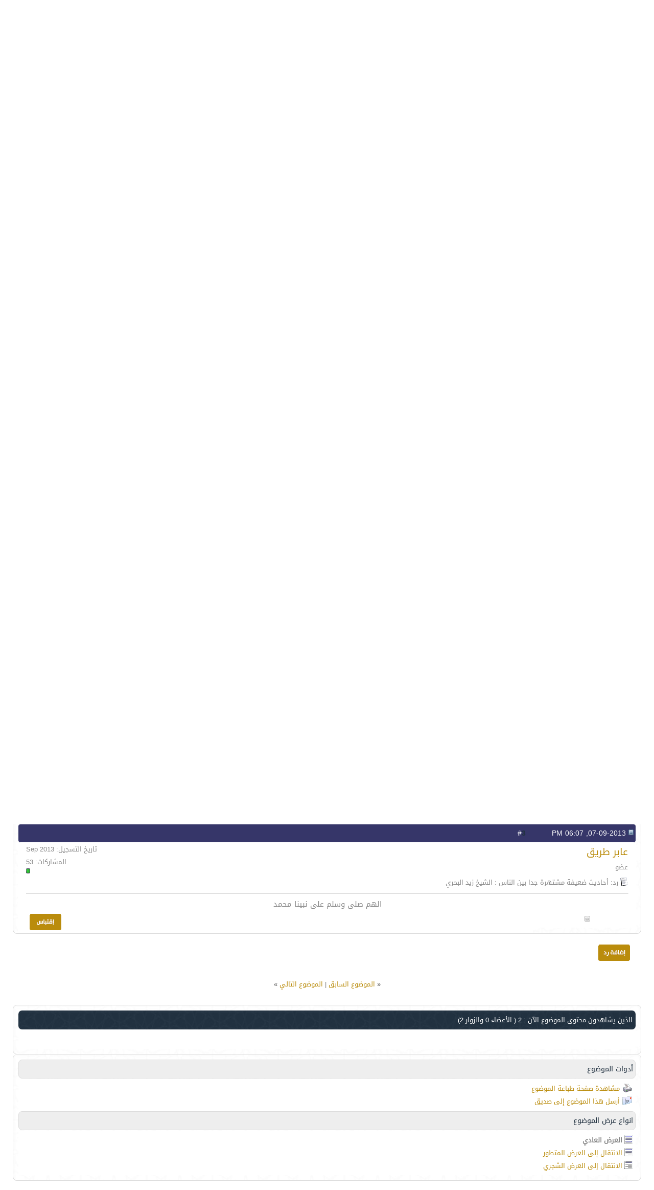

--- FILE ---
content_type: text/html; charset=windows-1256
request_url: https://qahtaan.com/vb/showthread.php?s=000afdaaec310b876bcc9a5cbf505771&p=793217
body_size: 14073
content:
<!DOCTYPE html PUBLIC "-//W3C//DTD XHTML 1.0 Transitional//EN" "http://www.w3.org/TR/xhtml1/DTD/xhtml1-transitional.dtd">
<html xmlns="http://www.w3.org/1999/xhtml" dir="rtl" lang="ar" itemscope itemtype="http://schema.org/Article">
<head>
<script type="application/ld+json">
    { "@context": "https://schema.org", 
     "@type": "Article",
     "headline": "أحاديث ضعيفة مشتهرة جدا بين الناس : الشيخ زيد البحري",
     "image": "https://qahtaan.com/apple-touch-icon.png",
     "author": "",
     "publisher": {
        "@type": "Organization",
        "name": "شبكة قحطان",
        "logo": {
          "@type": "ImageObject",
          "url": "https://qahtaan.com/apple-touch-icon.png"
        }
      }
      }
    </script>
<style>
/* iphone */
@media only screen and (min-device-width : 320px) and (max-device-width : 480px) {
	img { max-width: 100%; }
}

/* ipad */
@media only screen and (min-device-width : 768px) and (max-device-width : 1024px) {
	img { max-width: 100%; }
}
</style>
	<meta http-equiv="Content-Type" content="text/html; charset=windows-1256" />


<meta name="keywords" content=" أحاديث ضعيفة مشتهرة جدا بين الناس : الشيخ زيد البحري, شعر,قصيد,قصائد,انساب,قبائل,قحطان,شبكة قحطان , منتدى قحطان  ، مضيم ، منتديات قحطان نت ، منتديات قبائل قحطان ، منتديات قحطان , قحطان,  قحاطين , القحاطين , شعر,  فرسان" />
<meta name="description" content=" أحاديث ضعيفة مشتهرة جدا بين الناس : الشيخ زيد البحري مجلس الأحاديث والآثار الضعيفه والموضوعه" />




<meta http-equiv="X-UA-Compatible" content="IE=edge">
<meta name="viewport" content="width=device-width, initial-scale=1">
        
<!-- Bootstrap -->
<link href="bootstrap/bootstrap-rtl.css" rel="stylesheet">

<!-- font-awesome -->
<link href="bootstrap/css/font-awesome.css" rel="stylesheet">

<!-- responsive-nav -->
<link href="bootstrap/responsive-nav.css" rel="stylesheet">

<!-- style -->
<link href="bootstrap/style.css" rel="stylesheet">

<!-- HTML5 shim and Respond.js for IE8 support of HTML5 elements and media queries -->
<!-- WARNING: Respond.js doesn't work if you view the page via file:// -->
<!--[if lt IE 9]>
<script src="https://oss.maxcdn.com/html5shiv/3.7.2/html5shiv.min.js" async></script>
<script src="https://oss.maxcdn.com/respond/1.4.2/respond.min.js" async></script>
<![endif]-->
        
<!--[if lt IE 9]>
 <script src="//html5shiv.googlecode.com/svn/trunk/html5.js" async></script>
<![endif]-->



<script data-ad-client="ca-pub-4750181592493306" async src="https://pagead2.googlesyndication.com/pagead/js/adsbygoogle.js"></script>






<!-- CSS Stylesheet -->
<style type="text/css" id="vbulletin_css">
/**
* vBulletin 3.8.11 CSS
* Style: 'BootStrap'; Style ID: 30
*/
body
{
	background: #FFFFFF;
	color: #000000;
	font: normal 15px h2, verdana, geneva, lucida, 'lucida grande', arial, helvetica, sans-serif;
	margin: 0px;
	padding: 0px;
}
a:link, body_alink
{
	color: #ba8c0c;
	text-decoration: none;
}
a:visited, body_avisited
{
	color: #ba8c0c;
	text-decoration: none;
}
a:hover, a:active, body_ahover
{
	color: #253545;
	text-decoration: none;
}
.page
{
	background: #FFFFFF;
	color: #7D7D7D;
	font: normal 15px dr;
}
.page a:link, .page_alink
{
	text-decoration: none;
}
.page a:visited, .page_avisited
{
	text-decoration: none;
}
.page a:hover, .page a:active, .page_ahover
{
	text-decoration: none;
}
td, th, p, li
{
	font: normal 10pt dr, verdana, geneva, lucida, 'lucida grande', arial, helvetica, sans-serif;
}
.tborder
{
	background: #FFFFFF url('bootstrap/img/bg-forum.jpg') repeat;
	color: #000000;
	padding: 9px;
	border-radius: 8px;
	border: 1px solid #DBDBDB;
}
.tcat
{
	background: url('bootstrap/img/bg-login.jpg') repeat;
	color: #FFFFFF;
	font: 10pt dr, verdana, geneva, lucida, 'lucida grande', arial, helvetica, sans-serif;
	border-radius: 7px;
}
.tcat a:link, .tcat_alink
{
	color: #ffffff;
	text-decoration: none;
}
.tcat a:visited, .tcat_avisited
{
	color: #ffffff;
	text-decoration: none;
}
.tcat a:hover, .tcat a:active, .tcat_ahover
{
	color: #E4E4E4;
	text-decoration: none;
}
.thead
{
	background: #eeeeee;
	color: #223241;
	font: normal 14px dr, tahoma, verdana, geneva, lucida, 'lucida grande', arial, helvetica, sans-serif;
	border-radius: 7px;
	text-align: right;
	border: 1px solid #ddd;
	
}
.thead a:link, .thead_alink
{
	color: #223241;
	text-decoration: none;
}
.thead a:visited, .thead_avisited
{
	color: #223241;
	text-decoration: none;
}
.thead a:hover, .thead a:active, .thead_ahover
{
	color: #223241;
	text-decoration: none;
}
.tfoot
{
	background: #213140;
	color: #FFFFFF;
	font: normal 15px dr;
}
.tfoot a:link, .tfoot_alink
{
	color: #FFFFFF;
	text-decoration: none;
}
.tfoot a:visited, .tfoot_avisited
{
	color: #FFFFFF;
	text-decoration: none;
}
.tfoot a:hover, .tfoot a:active, .tfoot_ahover
{
	color: #ba8c0c;
	text-decoration: none;
}
.alt1, .alt1Active
{
	background: #FFFFFF;
	color: #888888;
}
.alt1 a:link, .alt1_alink, .alt1Active a:link, .alt1Active_alink
{
	text-decoration: none;
}
.alt1 a:visited, .alt1_avisited, .alt1Active a:visited, .alt1Active_avisited
{
	text-decoration: none;
}
.alt1 a:hover, .alt1 a:active, .alt1_ahover, .alt1Active a:hover, .alt1Active a:active, .alt1Active_ahover
{
	text-decoration: none;
}
.alt2, .alt2Active
{
	background: #FFFFFF;
	color: #888888;
	font: normal 12pt dr;
}
.alt2 a:link, .alt2_alink, .alt2Active a:link, .alt2Active_alink
{
	text-decoration: none;
}
.alt2 a:visited, .alt2_avisited, .alt2Active a:visited, .alt2Active_avisited
{
	text-decoration: none;
}
.alt2 a:hover, .alt2 a:active, .alt2_ahover, .alt2Active a:hover, .alt2Active a:active, .alt2Active_ahover
{
	text-decoration: none;
}
.inlinemod
{
	background: #FFFFCC;
	color: #000000;
}
.inlinemod a:link, .inlinemod_alink
{
	text-decoration: none;
}
.inlinemod a:visited, .inlinemod_avisited
{
	text-decoration: none;
}
.inlinemod a:hover, .inlinemod a:active, .inlinemod_ahover
{
	text-decoration: none;
}
.wysiwyg
{
	background: #F5F5FF;
	color: #000000;
	font: 10pt dr, verdana, geneva, lucida, 'lucida grande', arial, helvetica, sans-serif;
	margin: 5px 10px 10px 10px;
	padding: 0px;
}
.wysiwyg a:link, .wysiwyg_alink
{
	color: #22229C;
	text-decoration: none;
}
.wysiwyg a:visited, .wysiwyg_avisited
{
	color: #22229C;
	text-decoration: none;
}
.wysiwyg a:hover, .wysiwyg a:active, .wysiwyg_ahover
{
	color: #FF4400;
	text-decoration: none;
}
textarea, .bginput
{
	font: 10pt dr, verdana, geneva, lucida, 'lucida grande', arial, helvetica, sans-serif;
}
.bginput option, .bginput optgroup
{
	font-size: 10pt;
	font-family: dr, verdana, geneva, lucida, 'lucida grande', arial, helvetica, sans-serif;
}
.button
{
	font: 11px dr, verdana, geneva, lucida, 'lucida grande', arial, helvetica, sans-serif;
}
select
{
	font: 11px dr, verdana, geneva, lucida, 'lucida grande', arial, helvetica, sans-serif;
}
option, optgroup
{
	font-size: 11px;
	font-family: dr, verdana, geneva, lucida, 'lucida grande', arial, helvetica, sans-serif;
}
.smallfont
{
	font: normal 13px dr, verdana, geneva, lucida, 'lucida grande', arial, helvetica, sans-serif;
}
.time
{
	color: #00a8ff;
	font: 12px dr;
}
.navbar
{
	font: 15px dr, verdana, geneva, lucida, 'lucida grande', arial, helvetica, sans-serif;
}
.navbar a:link, .navbar_alink
{
	text-decoration: none;
}
.navbar a:visited, .navbar_avisited
{
	text-decoration: none;
}
.navbar a:hover, .navbar a:active, .navbar_ahover
{
	text-decoration: none;
}
.highlight
{
	color: #FF0000;
	font-weight: bold;
}
.fjsel
{
	background: #3E5C92;
	color: #E0E0F6;
}
.fjdpth0
{
	background: #F7F7F7;
	color: #000000;
}
.panel
{
	color: #000000;
	padding: 10px;
	border: 0px outset;
}
.panel a:link, .panel_alink
{
	text-decoration: none;
}
.panel a:visited, .panel_avisited
{
	text-decoration: none;
}
.panel a:hover, .panel a:active, .panel_ahover
{
	text-decoration: none;
}
.panelsurround
{
	color: #000000;
}
legend
{
	color: #223241;
	font: 14px dr, tahoma, verdana, geneva, lucida, 'lucida grande', arial, helvetica, sans-serif;
}
.vbmenu_control
{
	background: #223241;
	color: #FFFFFF;
	font: 13px dr, tahoma, verdana, geneva, lucida, 'lucida grande', arial, helvetica, sans-serif;
	padding: 3px 6px 3px 6px;
	white-space: nowrap;
}
.vbmenu_control a:link, .vbmenu_control_alink
{
	color: #FFFFFF;
	text-decoration: none;
}
.vbmenu_control a:visited, .vbmenu_control_avisited
{
	color: #FFFFFF;
	text-decoration: none;
}
.vbmenu_control a:hover, .vbmenu_control a:active, .vbmenu_control_ahover
{
	color: #FFFFFF;
	text-decoration: none;
}
.vbmenu_popup
{
	background: #FFFFFF;
	color: #000000;
	border-radius:5px;
	border:1px solid #eee;
}
.vbmenu_option
{
	background: #FFFFFF;
	color: #000000;
	font: 12px dr, verdana, geneva, lucida, 'lucida grande', arial, helvetica, sans-serif;
	white-space: nowrap;
	cursor: pointer;
}
.vbmenu_option a:link, .vbmenu_option_alink
{
	color: #223241;
	text-decoration: none;
}
.vbmenu_option a:visited, .vbmenu_option_avisited
{
	color: #223241;
	text-decoration: none;
}
.vbmenu_option a:hover, .vbmenu_option a:active, .vbmenu_option_ahover
{
	color: #999999;
	text-decoration: none;
}
.vbmenu_hilite
{
	background: #eee;
	color: #223241;
	font: 12px dr, verdana, geneva, lucida, 'lucida grande', arial, helvetica, sans-serif;
	white-space: nowrap;
	cursor: pointer;
}
.vbmenu_hilite a:link, .vbmenu_hilite_alink
{
	color: #223241;
	text-decoration: none;
}
.vbmenu_hilite a:visited, .vbmenu_hilite_avisited
{
	color: #223241;
	text-decoration: none;
}
.vbmenu_hilite a:hover, .vbmenu_hilite a:active, .vbmenu_hilite_ahover
{
	color: #999999;
	text-decoration: none;
}
/* ***** styling for 'big' usernames on postbit etc. ***** */
.bigusername { font-size: 14pt; }

/* ***** small padding on 'thead' elements ***** */
td.thead, th.thead, div.thead { padding: 4px; }

/* ***** basic styles for multi-page nav elements */
.pagenav a { text-decoration: none; }
.pagenav td { padding: 2px 4px 2px 4px; }

/* ***** de-emphasized text */
.shade, a.shade:link, a.shade:visited { color: #777777; text-decoration: none; }
a.shade:active, a.shade:hover { color: #FF4400; text-decoration: underline; }
.tcat .shade, .thead .shade, .tfoot .shade { color: #DDDDDD; }

/* ***** define margin and font-size for elements inside panels ***** */
.fieldset { margin-bottom: 6px; }
.fieldset, .fieldset td, .fieldset p, .fieldset li { font-size: 11px; }
.sasaa{
border:1px solid #000;
border-radius:20px;
}
</style>
<link rel="stylesheet" type="text/css" href="clientscript/vbulletin_important.css?v=3811" />


<!-- / CSS Stylesheet -->

<script type="text/javascript" src="clientscript/yui/yahoo-dom-event/yahoo-dom-event.js?v=3811" async></script>
<script type="text/javascript" src="clientscript/yui/connection/connection-min.js?v=3811" async></script>
<script type="text/javascript">
<!--
var SESSIONURL = "s=62a3ea3117480a80c4e782989e2d91a2&";
var SECURITYTOKEN = "guest";
var IMGDIR_MISC = "bootstrap/img/misc";
var vb_disable_ajax = parseInt("2", 10);
// -->
</script>
<script type="text/javascript" src="clientscript/vbulletin_global.js?v=3811" async></script>



	<link rel="alternate" type="application/rss+xml" title="شبكة قحطان - مجالس قحطان - منتديات قحطان RSS Feed" href="external.php?type=RSS2" />
	
		<link rel="alternate" type="application/rss+xml" title="شبكة قحطان - مجالس قحطان - منتديات قحطان - مجلس الأحاديث والآثار الضعيفه والموضوعه - RSS Feed" href="external.php?type=RSS2&amp;forumids=47" />
	



<meta property="og:url" content="https://www.qahtaan.com/" />
<meta property="og:site_name" content="شبكة قحطان" />
<meta property="og:title" content="أحاديث ضعيفة مشتهرة جدا بين الناس : الشيخ زيد البحري | شبكة قحطان - مجالس قحطان - منتديات قحطان" />
<meta property="og:description" content="شبكة قحطان الموقع الرسمي لقبيلة قحطان />
<meta property="og:image" content="https://qahtaan.com/apple-touch-icon.png" />

<!-- Google plus-->

<meta itemprop="name" content="شبكة قحطان - مجالس قحطان - منتديات قحطان">
<meta itemprop="description" content="">
<meta itemprop="image" content="https://qahtaan.com/apple-touch-icon.png">


<link rel="apple-touch-icon" sizes="180x180" href="../apple-touch-icon.png">
<!--
<link rel="icon" type="image/png" href="../favicon-32x32.png" sizes="32x32">
<link rel="icon" type="image/png" href="../favicon-16x16.png" sizes="16x16">
<link rel="manifest" href="../manifest.json">
<link rel="mask-icon" href="../safari-pinned-tab.svg" color="#5bbad5">
<meta name="theme-color" content="#ffffff">
-->
<!-- Global site tag (gtag.js) - Google Analytics -->
<script async src="https://www.googletagmanager.com/gtag/js?id=UA-7564021-1"></script>
<script>
  window.dataLayer = window.dataLayer || [];
  function gtag(){dataLayer.push(arguments);}
  gtag('js', new Date());

  gtag('config', 'UA-7564021-1');
</script>

<!-- Google tag (gtag.js) -->
<script async src="https://www.googletagmanager.com/gtag/js?id=G-VV9VFCL1PV"></script>
<script>
  window.dataLayer = window.dataLayer || [];
  function gtag(){dataLayer.push(arguments);}
  gtag('js', new Date());

  gtag('config', 'G-VV9VFCL1PV');
</script>
	<title> أحاديث ضعيفة مشتهرة جدا بين الناس : الشيخ زيد البحري - شبكة قحطان - مجالس قحطان - منتديات قحطان</title>
	<script type="text/javascript" src="clientscript/vbulletin_post_loader.js?v=3811"></script>
	<style type="text/css" id="vbulletin_showthread_css">
	<!--
	
	#links div { white-space: nowrap; }
	#links img { vertical-align: middle; }
	-->
	</style>

<meta name="twitter:card" content="summary" />
<meta name="twitter:site" content="@qahtaan" />
<meta name="twitter:creator" content="@qahtaan" />
<meta name="twitter:title" content="أحاديث ضعيفة مشتهرة جدا بين الناس : الشيخ زيد البحري">
<meta name="twitter:description" content="">
<meta name="twitter:image" content="https://qahtaan.com/apple-touch-icon.png">

<meta property="og:url" content="https://www.qahtaan.com/vb/showthread.php?t=75828" />
<meta property="og:title" content="أحاديث ضعيفة مشتهرة جدا بين الناس : الشيخ زيد البحري" />
<meta property="og:description" content="" />
<meta property="og:image" content="https://qahtaan.com/apple-touch-icon.png" />




</head>
<body onload="if (document.body.scrollIntoView &amp;&amp; (window.location.href.indexOf('#') == -1 || window.location.href.indexOf('#post') &gt; -1)) { fetch_object('currentPost').scrollIntoView(true); }">
<div class="top-header1">
<center>
<img src="https://qahtaan.com/apple-touch-icon.png" />
</center>		
</div>

<div class="bg-login">
	<div class="container">
		<div class="row">


			
				<form action="login.php?do=login" method="post" onsubmit="md5hash(vb_login_password, vb_login_md5password, vb_login_md5password_utf, 0)">
				<script type="text/javascript" src="clientscript/vbulletin_md5.js?v=3811" async></script>
					<div class="user-in">
						<label class="in-log"><i class="fa fa-user"></i> إسم المستخدم:</label>
						<input type="text" value="" name="vb_login_username" accesskey="u" tabindex="101" />
					</div>
					<div class="password-in">
						<label class="in-log"><i class="fa fa-lock"></i> كلمة المرور :</label>
						<input type="password" value="" name="vb_login_password" tabindex="102" />
					</div>
					<div class="remember-in">
						<label><input type="checkbox" name="cookieuser" value="1" tabindex="103" accesskey="c" /> تذكرني؟</label>
					</div>
					<div class="log-in">
						<label><input type="submit" value="دخول" accesskey="s" tabindex="104" ></label>
					</div>
					<input type="hidden" name="s" value="62a3ea3117480a80c4e782989e2d91a2" />
					<input type="hidden" name="securitytoken" value="guest" />
					<input type="hidden" name="do" value="login" />
					<input type="hidden" name="vb_login_md5password" />
					<input type="hidden" name="vb_login_md5password_utf" />
				</form>
						
		</div>
	</div>
</div>


<div class="menu-search">
	<div class="container">
		<div class="row">
			<div class="col-md-9 col-sm-7 col-xs-12">
				<nav class="nav-collapse menu-search-1">
		          <ul>
		            <li>
		              <a href="index.php">الرئيسية</a>
		            </li>
		            <li>
		              <a href="register.php">التسجيل</a>
		            </li>
		            <li>
		              <a href="#">الأعضاء</a>
		            </li>
		            <li>
		              <a href="usercp.php">التحكم</a>
		            </li>
		            <li>
		              <a href="sendmessage.php">اتصل بنا</a>
		            </li>
		          </ul>
		        </nav>
			</div>
			<div class="col-md-3 col-sm-5 col-xs-12">
				<div class="menu-search-2">
					<form action="search.php?do=process" method="post">
					<input type="hidden" name="do" value="process" />
					<input type="hidden" name="quicksearch" value="1" />
					<input type="hidden" name="childforums" value="1" />
					<input type="hidden" name="exactname" value="1" />
					<input type="hidden" name="s" value="62a3ea3117480a80c4e782989e2d91a2" />
					<input type="hidden" name="securitytoken" value="guest" />
						
						<input type="text" name="query" value="">
						<input type="submit" value="" >
					</form>
				</div>
			</div>
		</div>
	</div>
</div>







<!-- content table -->
<!-- open content container -->

<div align="center">
	<div class="page" style="width:100%; text-align:right">
		<div style="padding:0px 25px 0px 25px" align="right">






<h1>أحاديث ضعيفة مشتهرة جدا بين الناس : الشيخ زيد البحري</h1>


<!-- breadcrumb, login, pm info -->
<div class="up-navbar">
	<div class="right-navbar-1">
		<a href="index.php?s=62a3ea3117480a80c4e782989e2d91a2" accesskey="1"><i class="fa fa-home"></i></a>
	</div>
	<div class="tborder navba-nav" cellpadding="6" cellspacing="1" border="0" align="center">
		<div class="navba-nav-1">
<span class="navba-nav-1-span"></span>
			<div class="alt1 navba-nav-2" width="100%">
				
					<div class="navba-nav-3" cellpadding="0" cellspacing="0" border="0">
						<div class="navba-nav-4" valign="bottom">
							<!--<div class="navba-nav-5"><a href="#" onclick="history.back(1); return false;"><img src="bootstrap/img/misc/navbits_start.gif" alt="العودة" border="0" /></a></div>-->

							<div class="navba-nav-7" width="100%"><span class="navbar"><a href="index.php?s=62a3ea3117480a80c4e782989e2d91a2" accesskey="1">شبكة قحطان - مجالس قحطان - منتديات قحطان</a></span> 
	<span class="navbar">&gt; <a href="forumdisplay.php?s=62a3ea3117480a80c4e782989e2d91a2&amp;f=1">المجالس الرئيسية</a></span>


	<span class="navbar">&gt; <a href="forumdisplay.php?s=62a3ea3117480a80c4e782989e2d91a2&amp;f=11">مجلس الإسلام والحياة</a></span>


	<span class="navbar">&gt; <a href="forumdisplay.php?s=62a3ea3117480a80c4e782989e2d91a2&amp;f=47">مجلس الأحاديث والآثار الضعيفه والموضوعه</a></span>

</div>
						</div>
						<div class="navba-nav-8">
							<div class="navbar" style="padding-top:1px" colspan="3"><a href="/vb/showthread.php?s=000afdaaec310b876bcc9a5cbf505771&amp;p=793217"><i class="fa fa-repeat"></i></a> 
	 أحاديث ضعيفة مشتهرة جدا بين الناس : الشيخ زيد البحري

</div>
						</div>
					</div>
				
			</div>
		</div>
	</div>
</div>
<!-- / breadcrumb, login, pm info -->




<br />




	<table class="tborder" cellpadding="6" cellspacing="1" border="0" width="100%" align="center">
	<tr>
		<td class="alt1" width="100%"><strong>مجلس الأحاديث والآثار الضعيفه والموضوعه</strong> <span class="smallfont">يختص هذا المجلس بجميع الأحاديث الضعيفه والموضوعه فقط</span></td>
	</tr>
	</table>
	<br />












<a name="poststop" id="poststop"></a>

<!-- controls above postbits -->
<table cellpadding="0" cellspacing="0" border="0" width="100%" style="margin-bottom:3px">
<tr valign="bottom">
	
		<td class="smallfont"><a href="newreply.php?s=62a3ea3117480a80c4e782989e2d91a2&amp;do=newreply&amp;noquote=1&amp;p=792141" rel="nofollow"><img src="bootstrap/img/buttons/reply.gif" alt="إضافة رد" border="0" /></a></td>
	
	
</tr>
</table>
<!-- / controls above postbits -->














<!-- toolbar -->
<div class="tborder toolbar-list" cellpadding="6" cellspacing="1" border="0" width="100%" align="center">
	<div class="toolbar-list-1">
		<div class="tcat toolbar-list-2 col-md-4 col-sm-4 col-xs-12" width="100%">
			<div class="smallfont toolbar-list-3">
				
				
			</div>
		</div>
		<div class="toolbar-list-lis col-md-8 col-sm-8 col-xs-12">
			<div class="vbmenu_control toolbar-list-4" id="threadtools" nowrap="nowrap">
				<a href="#goto_threadtools">أدوات الموضوع</a>
				
			</div>
			
			
			
			<div class="vbmenu_control toolbar-list-7" id="displaymodes" nowrap="nowrap">
				<a href="#goto_displaymodes">انواع عرض  الموضوع</a>
				
			</div>
			

			
		</div>
	</div>
</div>
<!-- / toolbar -->
















<!-- end content table -->

		</div>
	</div>
</div>

<!-- / close content container -->
<!-- / end content table -->





<div id="posts"><!-- post #792141 -->

	<!-- open content container -->

<div align="center">
	<div class="page" style="width:100%; text-align:right">
		<div style="padding:0px 25px 0px 25px" align="right">

	<div id="edit792141" style="padding:0px 0px 6px 0px">
	<!-- this is not the last post shown on the page -->



<div id="post792141" class="tborder in-posts" cellpadding="6" cellspacing="0" border="0" width="100%" align="center">
	<div class="in-posts-1">
		
			<div class="thead in-posts-3 col-md-2 col-sm-3 col-xs-12" style="font-weight:normal; border: 1px solid #FFFFFF; border-left: 0px" >
				<!-- status icon and date -->
				<a name="post792141"><img class="inlineimg" src="bootstrap/img/statusicon/post_old.gif" alt="قديم" border="0" /></a>
				21-07-2013, 11:34 AM
				
				<!-- / status icon and date -->
			</div>
			<div class="thead in-posts-4 col-md-10 col-sm-9 col-xs-12" style="font-weight:normal; border: 1px solid #FFFFFF; border-right: 0px" align="left">
				&nbsp;
				#<a href="showpost.php?s=62a3ea3117480a80c4e782989e2d91a2&amp;p=792141&amp;postcount=1" target="new" rel="nofollow" id="postcount792141" name="1"><strong>1</strong></a>
				
			</div>
		
	</div>
	<div valign="top" class="in-posts-5">
		<div class="alt2 in-posts-6 col-md-12 col-sm-12 col-xs-12" width="175" style="border: 1px solid #FFFFFF; border-top: 0px; border-bottom: 0px">

				<div class="col-md-6 col-sm-6 col-xs-12 in-posts-1133">
					<div class="in-posts-7" id="postmenu_792141">
						
						<a class="bigusername" href="member.php?s=62a3ea3117480a80c4e782989e2d91a2&amp;u=39990">مجدي الماجد</a>
						<script type="text/javascript"> vbmenu_register("postmenu_792141", true); </script>
						
					</div>

					<div class="smallfont in-posts-8">عضو جديد</div>
					
					

					
				</div>

				<div class="col-md-6 col-sm-6 col-xs-12 smallfont in-posts-11">
					<div class="in-posts-12">تاريخ التسجيل: May 2013</div>
					
					
					<div class="in-posts-15">
						المشاركات: 18
					</div>
					
					
					<div class="in-posts-17"><span id="repdisplay_792141_39990"><img class="inlineimg" src="images/reputation/reputation_pos.gif" alt="مجدي الماجد is on a distinguished road" border="0" /></span></div>
					
					<div>    </div>
				</div>

		</div>
		
		<div class="alt1 in-posts-19 col-md-12 col-sm-12 col-xs-12" id="td_post_792141" style="border-left: 1px solid #FFFFFF">
		
			
			
				<!-- icon and title -->
				<div class="smallfont in-posts-20">
					<img class="inlineimg" src="images/icons/icon1.gif" alt="افتراضي" border="0" />
					أحاديث ضعيفة مشتهرة جدا بين الناس : الشيخ زيد البحري
				</div>
				<hr size="1" style="color:#FFFFFF; background-color:#FFFFFF" />
				<!-- / icon and title -->
			

			<!-- message -->
			<div id="post_message_792141" class="in-posts-21">
				
				لمعرفة ذلك :<br />
<a href="http://www.youtube.com/playlist?list=PLWYwFWCfqaU_KFe6xcOhCUA3CcZLw2W58" target="_blank" rel="nofollow">http://www.youtube.com/playlist?list...hCUA3CcZLw2W58</a>
			</div>
			<!-- / message -->

			

			
			

			

			

			
		</div>
	</div>
	<div class="in-posts-32">
		<div class="alt2 in-posts-33 col-md-2 col-sm-3 col-xs-12" style="border: 1px solid #FFFFFF; border-top: 0px">
			<img class="inlineimg" src="bootstrap/img/statusicon/user_offline.gif" alt="مجدي الماجد غير متواجد حالياً" border="0" />


			
			
			
			
			&nbsp;
		</div>
		
		<div class="alt1 in-posts-35 col-md-10 col-sm-9 col-xs-12" align="left" style="border: 1px solid #FFFFFF; border-right: 0px; border-top: 0px">
		
			<!-- controls -->
			
			
			
				<a href="newreply.php?s=62a3ea3117480a80c4e782989e2d91a2&amp;do=newreply&amp;p=792141" rel="nofollow"><img src="bootstrap/img/buttons/quote.gif" alt="رد مع اقتباس" border="0" /></a>
			
			
			
			
			
			
			
				
			
			
			<!-- / controls -->
		</div>
	</div>
</div>


 
	<!-- post 792141 popup menu -->
	<div class="vbmenu_popup in-posts-popup" id="postmenu_792141_menu" style="display:none">
		<div class="in-posts-popup-1" cellpadding="4" cellspacing="1" border="0">
			<div class="in-posts-popup-2">
				<div class="thead in-posts-popup-3">مجدي الماجد</div>
			</div>
			
				<div class="in-posts-popup-4"><div class="vbmenu_option in-posts-popup-5"><a href="member.php?s=62a3ea3117480a80c4e782989e2d91a2&amp;u=39990">مشاهدة ملفه الشخصي</a></div></div>
			
			
				<div class="in-posts-popup-6"><div class="vbmenu_option in-posts-popup-7"><a href="private.php?s=62a3ea3117480a80c4e782989e2d91a2&amp;do=newpm&amp;u=39990" rel="nofollow">إرسال رسالة خاصة إلى مجدي الماجد</a></div></div>
			
			
			
				<div class="in-posts-popup-10"><div class="vbmenu_option in-posts-popup-11"><a href="http://www.qahtaan.com">زيارة موقع مجدي الماجد المفضل</a></div></div>
			
			
				<div class="in-posts-popup-12"><div class="vbmenu_option in-posts-popup-13"><a href="search.php?s=62a3ea3117480a80c4e782989e2d91a2&amp;do=finduser&amp;u=39990" rel="nofollow">البحث عن كل مشاركات مجدي الماجد</a></div></div>
			
			
			
		</div>
	</div>
	<!-- / post 792141 popup menu -->



	</div>
	
		</div>
	</div>
</div>

<!-- / close content container -->

<!-- / post #792141 --><!-- post #792142 -->

	<!-- open content container -->

<div align="center">
	<div class="page" style="width:100%; text-align:right">
		<div style="padding:0px 25px 0px 25px" align="right">

	<div id="edit792142" style="padding:0px 0px 6px 0px">
	<!-- this is not the last post shown on the page -->



<div id="post792142" class="tborder in-posts" cellpadding="6" cellspacing="0" border="0" width="100%" align="center">
	<div class="in-posts-1">
		
			<div class="thead in-posts-3 col-md-2 col-sm-3 col-xs-12" style="font-weight:normal; border: 1px solid #FFFFFF; border-left: 0px" >
				<!-- status icon and date -->
				<a name="post792142"><img class="inlineimg" src="bootstrap/img/statusicon/post_old.gif" alt="قديم" border="0" /></a>
				21-07-2013, 02:25 PM
				
				<!-- / status icon and date -->
			</div>
			<div class="thead in-posts-4 col-md-10 col-sm-9 col-xs-12" style="font-weight:normal; border: 1px solid #FFFFFF; border-right: 0px" align="left">
				&nbsp;
				#<a href="showpost.php?s=62a3ea3117480a80c4e782989e2d91a2&amp;p=792142&amp;postcount=2" target="new" rel="nofollow" id="postcount792142" name="2"><strong>2</strong></a>
				
			</div>
		
	</div>
	<div valign="top" class="in-posts-5">
		<div class="alt2 in-posts-6 col-md-12 col-sm-12 col-xs-12" width="175" style="border: 1px solid #FFFFFF; border-top: 0px; border-bottom: 0px">

				<div class="col-md-6 col-sm-6 col-xs-12 in-posts-1133">
					<div class="in-posts-7" id="postmenu_792142">
						
						<a class="bigusername" href="member.php?s=62a3ea3117480a80c4e782989e2d91a2&amp;u=10"><font color="#CC0000">عاشق الوطن</font></a>
						<script type="text/javascript"> vbmenu_register("postmenu_792142", true); </script>
						
					</div>

					<div class="smallfont in-posts-8">إدارة المجالس</div>
					
					

					
				</div>

				<div class="col-md-6 col-sm-6 col-xs-12 smallfont in-posts-11">
					<div class="in-posts-12">تاريخ التسجيل: Jul 2004</div>
					
					
					<div class="in-posts-15">
						المشاركات: 3,693
					</div>
					
					
					<div class="in-posts-17"><span id="repdisplay_792142_10"><img class="inlineimg" src="images/reputation/reputation_pos.gif" alt="عاشق الوطن has a reputation beyond repute" border="0" /><img class="inlineimg" src="images/reputation/reputation_pos.gif" alt="عاشق الوطن has a reputation beyond repute" border="0" /><img class="inlineimg" src="images/reputation/reputation_pos.gif" alt="عاشق الوطن has a reputation beyond repute" border="0" /><img class="inlineimg" src="images/reputation/reputation_pos.gif" alt="عاشق الوطن has a reputation beyond repute" border="0" /><img class="inlineimg" src="images/reputation/reputation_pos.gif" alt="عاشق الوطن has a reputation beyond repute" border="0" /><img class="inlineimg" src="images/reputation/reputation_highpos.gif" alt="عاشق الوطن has a reputation beyond repute" border="0" /><img class="inlineimg" src="images/reputation/reputation_highpos.gif" alt="عاشق الوطن has a reputation beyond repute" border="0" /><img class="inlineimg" src="images/reputation/reputation_highpos.gif" alt="عاشق الوطن has a reputation beyond repute" border="0" /><img class="inlineimg" src="images/reputation/reputation_highpos.gif" alt="عاشق الوطن has a reputation beyond repute" border="0" /><img class="inlineimg" src="images/reputation/reputation_highpos.gif" alt="عاشق الوطن has a reputation beyond repute" border="0" /><img class="inlineimg" src="images/reputation/reputation_highpos.gif" alt="عاشق الوطن has a reputation beyond repute" border="0" /></span></div>
					
					<div>    </div>
				</div>

		</div>
		
		<div class="alt1 in-posts-19 col-md-12 col-sm-12 col-xs-12" id="td_post_792142" style="border-left: 1px solid #FFFFFF">
		
			
			
				<!-- icon and title -->
				<div class="smallfont in-posts-20">
					<img class="inlineimg" src="images/icons/icon1.gif" alt="افتراضي" border="0" />
					رد: أحاديث ضعيفة مشتهرة جدا بين الناس : الشيخ زيد البحري
				</div>
				<hr size="1" style="color:#FFFFFF; background-color:#FFFFFF" />
				<!-- / icon and title -->
			

			<!-- message -->
			<div id="post_message_792142" class="in-posts-21">
				
				من المناسب عرض المحتوى بطريقه مناسبه ومفيده للمطلع<br />
<br />
والابتعاد عن الدعايه الاعلانيه للقناه
			</div>
			<!-- / message -->

			

			
			

			

			

			
		</div>
	</div>
	<div class="in-posts-32">
		<div class="alt2 in-posts-33 col-md-2 col-sm-3 col-xs-12" style="border: 1px solid #FFFFFF; border-top: 0px">
			<img class="inlineimg" src="bootstrap/img/statusicon/user_offline.gif" alt="عاشق الوطن غير متواجد حالياً" border="0" />


			
			
			
			
			&nbsp;
		</div>
		
		<div class="alt1 in-posts-35 col-md-10 col-sm-9 col-xs-12" align="left" style="border: 1px solid #FFFFFF; border-right: 0px; border-top: 0px">
		
			<!-- controls -->
			
			
			
				<a href="newreply.php?s=62a3ea3117480a80c4e782989e2d91a2&amp;do=newreply&amp;p=792142" rel="nofollow"><img src="bootstrap/img/buttons/quote.gif" alt="رد مع اقتباس" border="0" /></a>
			
			
			
			
			
			
			
				
			
			
			<!-- / controls -->
		</div>
	</div>
</div>


 
	<!-- post 792142 popup menu -->
	<div class="vbmenu_popup in-posts-popup" id="postmenu_792142_menu" style="display:none">
		<div class="in-posts-popup-1" cellpadding="4" cellspacing="1" border="0">
			<div class="in-posts-popup-2">
				<div class="thead in-posts-popup-3">عاشق الوطن</div>
			</div>
			
				<div class="in-posts-popup-4"><div class="vbmenu_option in-posts-popup-5"><a href="member.php?s=62a3ea3117480a80c4e782989e2d91a2&amp;u=10">مشاهدة ملفه الشخصي</a></div></div>
			
			
				<div class="in-posts-popup-6"><div class="vbmenu_option in-posts-popup-7"><a href="private.php?s=62a3ea3117480a80c4e782989e2d91a2&amp;do=newpm&amp;u=10" rel="nofollow">إرسال رسالة خاصة إلى عاشق الوطن</a></div></div>
			
			
			
			
				<div class="in-posts-popup-12"><div class="vbmenu_option in-posts-popup-13"><a href="search.php?s=62a3ea3117480a80c4e782989e2d91a2&amp;do=finduser&amp;u=10" rel="nofollow">البحث عن كل مشاركات عاشق الوطن</a></div></div>
			
			
			
		</div>
	</div>
	<!-- / post 792142 popup menu -->



	</div>
	
		</div>
	</div>
</div>

<!-- / close content container -->

<!-- / post #792142 --><!-- post #793217 -->

	<!-- open content container -->

<div align="center">
	<div class="page" style="width:100%; text-align:right">
		<div style="padding:0px 25px 0px 25px" align="right">

	<div id="edit793217" style="padding:0px 0px 6px 0px">
	



<div id="post793217" class="tborder in-posts" cellpadding="6" cellspacing="0" border="0" width="100%" align="center">
	<div class="in-posts-1">
		
			<div class="thead in-posts-3 col-md-2 col-sm-3 col-xs-12" style="font-weight:normal; border: 1px solid #FFFFFF; border-left: 0px"  id="currentPost">
				<!-- status icon and date -->
				<a name="post793217"><img class="inlineimg" src="bootstrap/img/statusicon/post_old.gif" alt="قديم" border="0" /></a>
				07-09-2013, 06:07 PM
				
				<!-- / status icon and date -->
			</div>
			<div class="thead in-posts-4 col-md-10 col-sm-9 col-xs-12" style="font-weight:normal; border: 1px solid #FFFFFF; border-right: 0px" align="left">
				&nbsp;
				#<a href="showpost.php?s=62a3ea3117480a80c4e782989e2d91a2&amp;p=793217&amp;postcount=3" target="new" rel="nofollow" id="postcount793217" name="3"><strong>3</strong></a>
				
			</div>
		
	</div>
	<div valign="top" class="in-posts-5">
		<div class="alt2 in-posts-6 col-md-12 col-sm-12 col-xs-12" width="175" style="border: 1px solid #FFFFFF; border-top: 0px; border-bottom: 0px">

				<div class="col-md-6 col-sm-6 col-xs-12 in-posts-1133">
					<div class="in-posts-7" id="postmenu_793217">
						
						<a class="bigusername" href="member.php?s=62a3ea3117480a80c4e782989e2d91a2&amp;u=40483">عابر طريق</a>
						<script type="text/javascript"> vbmenu_register("postmenu_793217", true); </script>
						
					</div>

					<div class="smallfont in-posts-8">عضو</div>
					
					

					
				</div>

				<div class="col-md-6 col-sm-6 col-xs-12 smallfont in-posts-11">
					<div class="in-posts-12">تاريخ التسجيل: Sep 2013</div>
					
					
					<div class="in-posts-15">
						المشاركات: 53
					</div>
					
					
					<div class="in-posts-17"><span id="repdisplay_793217_40483"><img class="inlineimg" src="images/reputation/reputation_pos.gif" alt="عابر طريق is on a distinguished road" border="0" /></span></div>
					
					<div>    </div>
				</div>

		</div>
		
		<div class="alt1 in-posts-19 col-md-12 col-sm-12 col-xs-12" id="td_post_793217" style="border-left: 1px solid #FFFFFF">
		
			
			
				<!-- icon and title -->
				<div class="smallfont in-posts-20">
					<img class="inlineimg" src="images/icons/icon1.gif" alt="افتراضي" border="0" />
					رد: أحاديث ضعيفة مشتهرة جدا بين الناس : الشيخ زيد البحري
				</div>
				<hr size="1" style="color:#FFFFFF; background-color:#FFFFFF" />
				<!-- / icon and title -->
			

			<!-- message -->
			<div id="post_message_793217" class="in-posts-21">
				
				الهم صلى وسلم على نبينا محمد
			</div>
			<!-- / message -->

			

			
			

			

			

			
		</div>
	</div>
	<div class="in-posts-32">
		<div class="alt2 in-posts-33 col-md-2 col-sm-3 col-xs-12" style="border: 1px solid #FFFFFF; border-top: 0px">
			<img class="inlineimg" src="bootstrap/img/statusicon/user_offline.gif" alt="عابر طريق غير متواجد حالياً" border="0" />


			
			
			
			
			&nbsp;
		</div>
		
		<div class="alt1 in-posts-35 col-md-10 col-sm-9 col-xs-12" align="left" style="border: 1px solid #FFFFFF; border-right: 0px; border-top: 0px">
		
			<!-- controls -->
			
			
			
				<a href="newreply.php?s=62a3ea3117480a80c4e782989e2d91a2&amp;do=newreply&amp;p=793217" rel="nofollow"><img src="bootstrap/img/buttons/quote.gif" alt="رد مع اقتباس" border="0" /></a>
			
			
			
			
			
			
			
				
			
			
			<!-- / controls -->
		</div>
	</div>
</div>


 
	<!-- post 793217 popup menu -->
	<div class="vbmenu_popup in-posts-popup" id="postmenu_793217_menu" style="display:none">
		<div class="in-posts-popup-1" cellpadding="4" cellspacing="1" border="0">
			<div class="in-posts-popup-2">
				<div class="thead in-posts-popup-3">عابر طريق</div>
			</div>
			
				<div class="in-posts-popup-4"><div class="vbmenu_option in-posts-popup-5"><a href="member.php?s=62a3ea3117480a80c4e782989e2d91a2&amp;u=40483">مشاهدة ملفه الشخصي</a></div></div>
			
			
				<div class="in-posts-popup-6"><div class="vbmenu_option in-posts-popup-7"><a href="private.php?s=62a3ea3117480a80c4e782989e2d91a2&amp;do=newpm&amp;u=40483" rel="nofollow">إرسال رسالة خاصة إلى عابر طريق</a></div></div>
			
			
			
				<div class="in-posts-popup-10"><div class="vbmenu_option in-posts-popup-11"><a href="http://www.qahtaan.com">زيارة موقع عابر طريق المفضل</a></div></div>
			
			
				<div class="in-posts-popup-12"><div class="vbmenu_option in-posts-popup-13"><a href="search.php?s=62a3ea3117480a80c4e782989e2d91a2&amp;do=finduser&amp;u=40483" rel="nofollow">البحث عن كل مشاركات عابر طريق</a></div></div>
			
			
			
		</div>
	</div>
	<!-- / post 793217 popup menu -->



	</div>
	
		</div>
	</div>
</div>

<!-- / close content container -->

<!-- / post #793217 --><div id="lastpost"></div></div>

<!-- start content table -->
<!-- open content container -->

<div align="center">
	<div class="page" style="width:100%; text-align:right">
		<div style="padding:0px 25px 0px 25px" align="right">

<!-- / start content table -->








<!-- controls below postbits -->
<div class="cotrooller-list" cellpadding="0" cellspacing="0" border="0" width="100%" style="margin-top:-3px">
	<div class="cotrooller-list-1" valign="top">
		
			<div class="smallfont cotrooller-list-2 col-md-6 col-sm-6 col-xs-12"><a href="newreply.php?s=62a3ea3117480a80c4e782989e2d91a2&amp;do=newreply&amp;noquote=1&amp;p=793217" rel="nofollow"><img src="bootstrap/img/buttons/reply.gif" alt="إضافة رد" border="0" /></a></div>
		
		
	</div>
</div>
<!-- / controls below postbits -->



















































<!-- next / previous links -->
	<br />
	<div class="smallfont" align="center">
		<strong>&laquo;</strong>
			<a href="showthread.php?s=62a3ea3117480a80c4e782989e2d91a2&amp;t=75828&amp;goto=nextoldest" rel="nofollow">الموضوع السابق</a>
			|
			<a href="showthread.php?s=62a3ea3117480a80c4e782989e2d91a2&amp;t=75828&amp;goto=nextnewest" rel="nofollow">الموضوع التالي</a>
		<strong>&raquo;</strong>
	</div>
<!-- / next / previous links -->



<!-- currently active users -->
	<br />
	<table class="tborder" cellpadding="6" cellspacing="1" border="0" width="100%" align="center">
	<tr>
		<td class="tcat" colspan="2">
			الذين يشاهدون محتوى الموضوع الآن : 2 <span class="normal">( الأعضاء 0 والزوار 2)</span>
		</td>
	</tr>
	<tr>
		<td class="alt1" colspan="2">
			<span class="smallfont">&nbsp;</span>
		</td>
	</tr>
	</table>
<!-- end currently active users -->





<!-- controls for non-popup browsers -->


<table class="tborder" cellpadding="6" cellspacing="1" border="0" width="100%" align="center" style="border-top-width:0px">
<tr>
	<td class="thead" colspan="2">أدوات الموضوع<a name="goto_threadtools"></a></td>
	
</tr>
<tr valign="top">
	<td class="alt1" colspan="2">

	<!-- thread tools -->
	<div class="smallfont">
		

			<div><img class="inlineimg" src="bootstrap/img/buttons/printer.gif" alt="مشاهدة صفحة طباعة الموضوع" vspace="1" /> <a href="printthread.php?s=62a3ea3117480a80c4e782989e2d91a2&amp;t=75828" rel="nofollow">مشاهدة صفحة طباعة الموضوع</a></div>
			<div><img class="inlineimg" src="bootstrap/img/buttons/sendtofriend.gif" alt="أرسل هذا الموضوع إلى صديق" vspace="1" /> <a href="sendmessage.php?s=62a3ea3117480a80c4e782989e2d91a2&amp;do=sendtofriend&amp;t=75828" rel="nofollow">أرسل هذا الموضوع إلى صديق</a></div>
		
		
		
	</div>
	<!-- / thread tools -->

	</td>
	
</tr>

<tr>
	<td class="thead" colspan="2">انواع عرض  الموضوع<a name="goto_displaymodes"></a></td>
	
</tr>
<tr valign="top">
	
	<td class="alt2" colspan="2">

	<!-- thread display modes -->

	<div class="smallfont">
		<div><img class="inlineimg" src="bootstrap/img/buttons/mode_linear.gif" alt="العرض العادي" vspace="1" /> <strong>العرض العادي</strong></div>
		<div><img class="inlineimg" src="bootstrap/img/buttons/mode_hybrid.gif" alt="العرض المتطور" vspace="1" /> <a href="showthread.php?s=62a3ea3117480a80c4e782989e2d91a2&amp;mode=hybrid&amp;t=75828">الانتقال إلى العرض المتطور</a></div>
		<div><img class="inlineimg" src="bootstrap/img/buttons/mode_threaded.gif" alt="العرض الشجري" vspace="1" /> <a href="showthread.php?s=62a3ea3117480a80c4e782989e2d91a2&amp;p=792141&amp;mode=threaded#post792141">الانتقال إلى العرض الشجري</a></div>
	</div>

	<!-- / thread display modes -->

	</td>
	
	
</tr>

</table>
<br />


<!-- / controls for non-popup browsers -->






<!-- forum rules and admin links -->
<div class="list-rule-li" cellpadding="0" cellspacing="0" border="0" width="100%" align="center">
	<div class="list-rule-li-1" valign="bottom">
		<div class="list-rule-li-2 col-md-6 col-sm-6 col-xs-12" width="100%" valign="top">
			<table class="tborder" cellpadding="6" cellspacing="1" border="0" width="210">
<thead>
<tr>
	<td class="thead">
		<a style="float:left" href="#top" onclick="return toggle_collapse('forumrules')"><img id="collapseimg_forumrules" src="bootstrap/img/buttons/collapse_thead.gif" alt="" border="0" /></a>
		تعليمات المشاركة
	</td>
</tr>
</thead>
<tbody id="collapseobj_forumrules" style="">
<tr>
	<td class="alt1" nowrap="nowrap"><div class="smallfont">
		
		<div><strong>لا تستطيع</strong> إضافة مواضيع جديدة</div>
		<div><strong>لا تستطيع</strong> الرد على المواضيع</div>
		<div><strong>لا تستطيع</strong> إرفاق ملفات</div>
		<div><strong>لا تستطيع</strong> تعديل مشاركاتك</div>
		<hr />
		
		<div><a href="misc.php?s=62a3ea3117480a80c4e782989e2d91a2&amp;do=bbcode" target="_blank" rel="nofollow">BB code</a> is <strong>متاحة</strong></div>
		<div><a href="misc.php?s=62a3ea3117480a80c4e782989e2d91a2&amp;do=showsmilies" target="_blank" rel="nofollow">الابتسامات</a> <strong>متاحة</strong></div>
		<div><a href="misc.php?s=62a3ea3117480a80c4e782989e2d91a2&amp;do=bbcode#imgcode" target="_blank" rel="nofollow">كود [IMG]</a> <strong>متاحة</strong></div>
		<div>كود HTML <strong>معطلة</strong></div>
		<hr />
		<div><a href="misc.php?s=62a3ea3117480a80c4e782989e2d91a2&amp;do=showrules" target="_blank" rel="nofollow">قوانين المنتدى</a></div>
	</div></td>
</tr>
</tbody>
</table>
		</div>
		<div class="smallfont list-rule-li-3 col-md-6 col-sm-6 col-xs-12" align="left">
			<div class="list-rule-li-4" cellpadding="0" cellspacing="0" border="0">
				
				<div class="list-rule-li-8">
					<div class="list-rule-li-9">
					<div class="smallfont" style="text-align:right; white-space:nowrap">
	<form action="forumdisplay.php" method="get">
	<input type="hidden" name="s" value="62a3ea3117480a80c4e782989e2d91a2" />
	<input type="hidden" name="daysprune" value="" />
	<strong>الانتقال السريع</strong><br />
	<select name="f" onchange="this.form.submit();">
		<optgroup label="أقسام المنتدى">
			<option value="cp" >لوحة تحكم العضو</option>
			<option value="pm" >الرسائل الخاصة</option>
			<option value="subs" >الاشتراكات</option>
			<option value="wol" >المتواجدون الآن</option>
			<option value="search" >البحث في المنتدى</option>
			<option value="home" >الصفحة الرئيسية للمنتدى</option>
		</optgroup>
		
		<optgroup label="المنتديات">
		<option value="1" class="fjdpth0" > المجالس الرئيسية</option>
<option value="11" class="fjdpth1" >&nbsp; &nbsp;  مجلس الإسلام والحياة</option>
<option value="49" class="fjdpth2" >&nbsp; &nbsp; &nbsp; &nbsp;  فضائح وجرائم الروافض ضد أهل السنة</option>
<option value="47" class="fjsel" selected="selected">&nbsp; &nbsp; &nbsp; &nbsp;  مجلس الأحاديث والآثار الضعيفه والموضوعه</option>
<option value="50" class="fjdpth2" >&nbsp; &nbsp; &nbsp; &nbsp;  الصوتيات الإسلامية</option>
<option value="31" class="fjdpth1" >&nbsp; &nbsp;  الخيمه الرمضانيه</option>
<option value="36" class="fjdpth1" >&nbsp; &nbsp;  مجلس النبي صلى الله عليه وسلم</option>
<option value="12" class="fjdpth1" >&nbsp; &nbsp;  مجلس الترحيب</option>
<option value="2" class="fjdpth1" >&nbsp; &nbsp;  المجلس الـــــعــــــــام</option>
<option value="40" class="fjdpth1" >&nbsp; &nbsp;  ملتقى الكتاب والمؤلفين</option>
<option value="44" class="fjdpth1" >&nbsp; &nbsp;  المال والأعمال</option>
<option value="41" class="fjdpth1" >&nbsp; &nbsp;  عالم الرياضه</option>
<option value="53" class="fjdpth1" >&nbsp; &nbsp;  عالم الصحه والغذاء</option>
<option value="30" class="fjdpth1" >&nbsp; &nbsp;  مجلس العلوم والثقافة والتعليم</option>
<option value="13" class="fjdpth1" >&nbsp; &nbsp;  إستراحة المجالس</option>
<option value="59" class="fjdpth2" >&nbsp; &nbsp; &nbsp; &nbsp;  دائرة الضوء</option>
<option value="61" class="fjdpth2" >&nbsp; &nbsp; &nbsp; &nbsp;  مجلس المسابقات والألعاب</option>
<option value="23" class="fjdpth1" >&nbsp; &nbsp;  مجلس الباديه والرحلات</option>
<option value="14" class="fjdpth0" > مجالس قبيلة قحطان</option>
<option value="46" class="fjdpth1" >&nbsp; &nbsp;  مجلس أخبار قحطان</option>
<option value="26" class="fjdpth1" >&nbsp; &nbsp;  مجلس مناسبات قحطان</option>
<option value="5" class="fjdpth1" >&nbsp; &nbsp;  مجلس فرسان قحطان</option>
<option value="4" class="fjdpth1" >&nbsp; &nbsp;  مجلس الأنساب</option>
<option value="3" class="fjdpth1" >&nbsp; &nbsp;  مجلس الديار و قصص وسوالف من الماضي</option>
<option value="15" class="fjdpth0" > المجالس الأدبية</option>
<option value="17" class="fjdpth1" >&nbsp; &nbsp;  مـجـلـس الـشـعـر الـنـبـطـي</option>
<option value="45" class="fjdpth2" >&nbsp; &nbsp; &nbsp; &nbsp;  مجلس الخواطر والمحاولات</option>
<option value="25" class="fjdpth1" >&nbsp; &nbsp;  مجلس المحاوره</option>
<option value="38" class="fjdpth2" >&nbsp; &nbsp; &nbsp; &nbsp;  مجلس الألغاز</option>
<option value="42" class="fjdpth1" >&nbsp; &nbsp;  مجلس المحاورات المنقوله والصوتيه</option>
<option value="33" class="fjdpth1" >&nbsp; &nbsp;  مجلس آخبار الشعر والشعراء والمسابقات الشعرية</option>
<option value="16" class="fjdpth1" >&nbsp; &nbsp;  مجلس عذب الكلام</option>
<option value="32" class="fjdpth1" >&nbsp; &nbsp;  المجلس الصوتي</option>
<option value="18" class="fjdpth0" > مجالس تقنية المعلومات</option>
<option value="43" class="fjdpth1" >&nbsp; &nbsp;  مجلس التصاميم والجرافكس</option>
<option value="67" class="fjdpth1" >&nbsp; &nbsp;  مجلس أجهزة أبل Apple</option>
<option value="66" class="fjdpth1" >&nbsp; &nbsp;  مجلس البلاك بيري BlackBerry</option>
<option value="19" class="fjdpth1" >&nbsp; &nbsp;  مجلس برامج الكمبيوتر و الأنترنت</option>

		</optgroup>
		
	</select><input type="submit" class="button" value="إذهب"  />
	</form>
</div>
					</div>
				</div>
			</div>
		</div>
	</div>
</div>
<!-- /forum rules and admin links -->






<br />

<table class="tborder" cellpadding="6" cellspacing="1" border="0" width="100%" align="center">
<thead>
	<tr>
		<td class="tcat" width="100%" colspan="5">
			<a style="float:left" href="#top" onclick="return toggle_collapse('similarthreads')"><img id="collapseimg_similarthreads" src="bootstrap/img/buttons/collapse_tcat.gif" alt="" border="0" /></a>
			المواضيع المتشابهه<a name="similarthreads"></a>
		</td>
	</tr>
</thead>
<tbody id="collapseobj_similarthreads" style="">
<tr class="thead" align="center">
	<td class="thead" width="40%">الموضوع</td>
	<td class="thead" width="15%" nowrap="nowrap">كاتب الموضوع</td>
	<td class="thead" width="20%">المنتدى</td>
	<td class="thead" width="5%">مشاركات</td>
	<td class="thead" width="20%">آخر مشاركة</td>
</tr>
<tr>
	<td class="alt1" align="right">
		
		<span class="smallfont"> <a href="showthread.php?s=62a3ea3117480a80c4e782989e2d91a2&amp;t=64730" title="http://www.qahtaan.com/works/up/get.php?hash=czextj1s851289062362 
فضيلة الشيخ والقارئ / أحمد الحواشي 
أبو محمد 
  
تعريف ببطاقة شخصيتنا القحطانية في هذا الموضوع: 
الاســـم : أحمد بن محمد بن عبدالله بن معيض بن عبدالرحمن الحواشي الرفيدي القحطاني. 
تاريخ ومكان الميلاد: في عام 1374هـ وفي قرية (آل بحاث) بمدينة أحد رفيدة في منطقة عسير جنوب المملكة العربية السعودية. 
مكان الاقامة الحالية : محافظة خميس مشيط بالمنطقة الجنوبية من السعودية. 
منصبه الحالي: إمام وخطيب الجامع الكبير في مدينة خميس مشيط. 
الحالة الاجتماعية: متزوج وله عدد من الأبناء ما بين ذكور وإناث، وله من الأحفاد تسعة جعلهم الله جميعاً قرة عين له في طاعته.">ملامح وسيرة وشخصية قحطانية (73) الشيخ / أحمدالحواشي</a></span>
	</td>
	<td class="alt2" nowrap="nowrap"><span class="smallfont">أبوسحمي</span></td>
	<td class="alt1" nowrap="nowrap"><span class="smallfont">مجلس أخبار قحطان</span></td>
	<td class="alt2" align="center"><span class="smallfont">40</span></td>
	<td class="alt1" align="left"><span class="smallfont">11-12-2010 <span class="time">10:24 AM</span></span></td>
</tr>
<tr>
	<td class="alt1" align="right">
		
		<span class="smallfont"> <a href="showthread.php?s=62a3ea3117480a80c4e782989e2d91a2&amp;t=25103" title="أولا / هذا رابط موقع البينة الذي جعل التحميل مباشرة ولم يشترط التسجيل فجزاهم الله خيراً 
 
http://www.albainah.net/index.aspx?f...&amp;id=3524&amp;lang= 
 
الإخطبوط الشيعي في العالم  
ممدوح الحربي  
 
 
( البحث هو تفريغ لسلسة محاضرات بعنوان : الإخطبوط الشيعي في العالم ، ألقاها الشيخ ممدوح الحربي جزاه الله خيرا ، وحرصا من موقع البينة على توسيع الانتفاع بما فيها فقد قمنا بتجهيزها نصوصا مقروءة ، إضافة لتوفرها محاضرات مسموعة في موقع البينة ).. التحرير">الاخطبوط الشيعي في العالم؟؟ ادخل ولن تندم</a></span>
	</td>
	<td class="alt2" nowrap="nowrap"><span class="smallfont">ابومحمدالقحطاني</span></td>
	<td class="alt1" nowrap="nowrap"><span class="smallfont">فضائح وجرائم الروافض ضد أهل السنة</span></td>
	<td class="alt2" align="center"><span class="smallfont">20</span></td>
	<td class="alt1" align="left"><span class="smallfont">26-10-2008 <span class="time">08:14 PM</span></span></td>
</tr>
<tr>
	<td class="alt1" align="right">
		
		<span class="smallfont"> <a href="showthread.php?s=62a3ea3117480a80c4e782989e2d91a2&amp;t=46335" title="اسمه وولادته 
هو الإمام العلامة والبحر الفهامة سماحة الشيخ: محمد بن إبراهيم بن عبد اللطيف بن عبد الرحمن بن حسن بن شيخ الإسلام محـمد بن عبد الوهاب التميمي. 
 
ولد رحمه الله تعالى يوم عاشوراء من عام 1311هـ ،حدثني الشيخ عبد الله بن إبراهيم رحمه الله تعالى –أخو الشيخ الأكبر- قال: كانت أمه صائمة عاشوراء يوم ولدته اهـ. 
 
أبـوه هـو الشيـخ القـاضي إبراهيم ابن عبد اللطيف، وأمه هي (الجوهرة بنت عبد العزيز الهلالي التميمي ) من (عرقة) من المزاريع من بني عمرو من تميم . 
 
 
 نشأته وفقده لبصره: 
نشأ نشأة دينية علمية ، في بيت علم و دين ، فأدخل الكتّاب في صغره فحفظ القرآن مبكراً ، ثم بدأ الطلب على العلماء مبكراً قبل أن يبلغ السادسة عشر ، ثم أصيب رحمه الله تعالى بمرض في عينية وهو في هذه السن ولازمه سنة تقريباً حتى فقد بصره في حدود عام 1328هـ وهو في سن السابعة عشر –كما حدثني هو رحمه الله تعالى بذلك- .">سماحة الشيخ محمد بن ابراهيم ال الشيخ في سطور</a></span>
	</td>
	<td class="alt2" nowrap="nowrap"><span class="smallfont">عبدالرحمن السهلان</span></td>
	<td class="alt1" nowrap="nowrap"><span class="smallfont">مجلس الإسلام والحياة</span></td>
	<td class="alt2" align="center"><span class="smallfont">6</span></td>
	<td class="alt1" align="left"><span class="smallfont">05-10-2008 <span class="time">07:11 PM</span></span></td>
</tr>
<tr>
	<td class="alt1" align="right">
		
		<span class="smallfont"> <a href="showthread.php?s=62a3ea3117480a80c4e782989e2d91a2&amp;t=25104" title="أولا / هذا رابط موقع البينة الذي جعل التحميل مباشرة ولم يشترط التسجيل فجزاهم الله خيراً 
 
http://www.albainah.net/index.aspx?f...&amp;id=3524&amp;lang= 
 
الإخطبوط الشيعي في العالم  
ممدوح الحربي  
 
 
( البحث هو تفريغ لسلسة محاضرات بعنوان : الإخطبوط الشيعي في العالم ، ألقاها الشيخ ممدوح الحربي جزاه الله خيرا ، وحرصا من موقع البينة على توسيع الانتفاع بما فيها فقد قمنا بتجهيزها نصوصا مقروءة ، إضافة لتوفرها محاضرات مسموعة في موقع البينة ).. التحرير">الاخطبوط الشيعي في العالم؟؟ ادخل ولن تندم</a></span>
	</td>
	<td class="alt2" nowrap="nowrap"><span class="smallfont">ابومحمدالقحطاني</span></td>
	<td class="alt1" nowrap="nowrap"><span class="smallfont">فضائح وجرائم الروافض ضد أهل السنة</span></td>
	<td class="alt2" align="center"><span class="smallfont">12</span></td>
	<td class="alt1" align="left"><span class="smallfont">18-07-2008 <span class="time">04:21 AM</span></span></td>
</tr>

</tbody>
</table>

<br />



<br />
<div class="smallfont" align="center">الساعة الآن <span class="time">08:17 AM</span></div>
<br />


		</div>
	</div>
</div>

<!-- / close content container -->
<!-- /content area table -->


<center>
<h1><a href="https://print.alquaifil.com/name-labels/c1698952424" title="ملصقات الأسماء">ملصقات الأسماء</a></h1>
<h1><a href="https://print.alquaifil.com/pQgllqz" title="">ستيكر شيت ورقي</a></h1>
<h1><a href="https://print.alquaifil.com" title="طباعة ستيكرات - ستيكر stickers ستكرز">طباعة ستيكرات - ستيكر</a></h1>
<h1><a href="https://print.alquaifil.com/KjEOjag" title="ستيكر دائري">ستيكر دائري</a></h1>
<h1><a href="https://print.alquaifil.com/vXQnWGz" title="ستيكر قص على الحدود">ستيكر قص على الحدود</a></h1>
</center>



<form action="index.php" method="get" style="clear:right">

	<div cellpadding="6" cellspacing="0" border="0" width="100%" class="page" align="center">
		<div class="tfoot tfoot-tfoot">
			
			
			<div class="tfoot-3" align="left" width="100%">
				<div class="smallfont">
					<strong>
						<a href="sendmessage.php?s=62a3ea3117480a80c4e782989e2d91a2" rel="nofollow" accesskey="9">الاتصال بنا</a> -
						<a href="https://www.qahtaan.com">شبكة قحطان</a> -
						
						
						<a href="archive/index.php">الأرشيف</a> -
						
						
						
						<a href="#top" onclick="self.scrollTo(0, 0); return false;">الأعلى</a>
					</strong>
				</div>
			</div>
		</div>
	</div>

	<br />


</form>







<script type="text/javascript" async>
<!--
	// Main vBulletin Javascript Initialization
	vBulletin_init();
//-->
</script>




<div class="bottom-footer">
	<div class="container">


<div class="up-up">


<a href="javascript:void(0)" class="backtotop"><img alt="images" src="bootstrap/img/up.png"></a>

</div>


	<div class="col-md-6 col-sm-6 col-xs-12 links-footer">
		<h2>روابط سريعه</h2>
		
<ul>
	<li>
		<a href="index.php"><i class="fa fa-chevron-left"></i> الرئيسية</a>
	</li>
	<li>
		<a href="register.php"><i class="fa fa-chevron-left"></i> التسجيل</a>
	</li>
	<li>
		<a href="search.php"><i class="fa fa-chevron-left"></i> البحث</a>
	</li>
</ul>
<ul>
	<li>
		<a href="usercp.php"><i class="fa fa-chevron-left"></i> التحكم</a>
	</li>
	<li>
		<a href="faq.php"><i class="fa fa-chevron-left"></i> القوانين</a>
	</li>
</ul>

	</div>
	<div class="col-md-6 col-sm-6 col-xs-12 copy-footer">
		<a href="https://www.traidnt.com/" target="_blank" rel="nofollow"><img title="تصميم مجموعة ترايدنت العربية" alt="تصميم مجموعة ترايدنت العربي" src="bootstrap/img/traidnt.png"></a>
		<div align="left">
		<div class="smallfont" align="left">
<!-- Do not remove  or your scheduled tasks will cease to function -->
	
	<!-- Do not remove  or your scheduled tasks will cease to function -->
		</div>

	        </div>
	</div>

</div>
</div>



    <!-- jQuery (necessary for Bootstrap's JavaScript plugins) -->
    <script src="https://ajax.googleapis.com/ajax/libs/jquery/1.11.2/jquery.min.js" async></script>
    <!-- Include all compiled plugins (below), or include individual files as needed -->
    <script src="bootstrap/js/bootstrap.min.js" async></script>


    <!-- responsive-nav -->
    <script src="bootstrap/js/responsive-nav.js" async></script>

    <!-- custom-js -->
    <script src="bootstrap/js/custom.js" async></script>


		<script type='text/javascript' async>
		jQuery('.backtotop').click(function(){
			jQuery('html, body').animate({scrollTop:0}, 'slow');
		});
		</script>




<!-- temp -->
<div style="display:none">
	<!-- thread rate -->
	
		
	
	<!-- / thread rate -->
</div>

</body>
</html>

--- FILE ---
content_type: text/html; charset=utf-8
request_url: https://www.google.com/recaptcha/api2/aframe
body_size: 268
content:
<!DOCTYPE HTML><html><head><meta http-equiv="content-type" content="text/html; charset=UTF-8"></head><body><script nonce="NYvHS9FUh6lCHISpBW1TuQ">/** Anti-fraud and anti-abuse applications only. See google.com/recaptcha */ try{var clients={'sodar':'https://pagead2.googlesyndication.com/pagead/sodar?'};window.addEventListener("message",function(a){try{if(a.source===window.parent){var b=JSON.parse(a.data);var c=clients[b['id']];if(c){var d=document.createElement('img');d.src=c+b['params']+'&rc='+(localStorage.getItem("rc::a")?sessionStorage.getItem("rc::b"):"");window.document.body.appendChild(d);sessionStorage.setItem("rc::e",parseInt(sessionStorage.getItem("rc::e")||0)+1);localStorage.setItem("rc::h",'1769491049089');}}}catch(b){}});window.parent.postMessage("_grecaptcha_ready", "*");}catch(b){}</script></body></html>